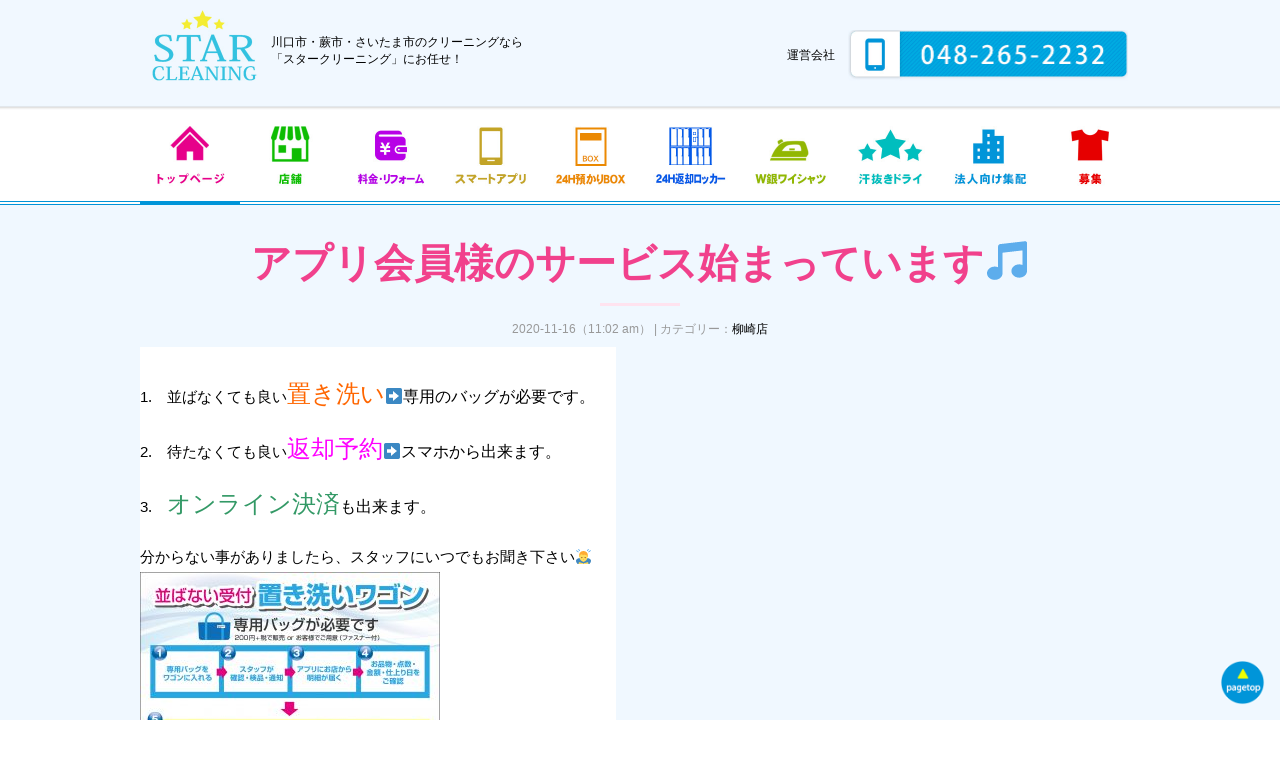

--- FILE ---
content_type: text/html; charset=UTF-8
request_url: https://star-cl.com/archives/1231
body_size: 6630
content:
<!doctype html>
<html>
<head>
<!-- Google Tag Manager -->
<script>(function(w,d,s,l,i){w[l]=w[l]||[];w[l].push({'gtm.start':
new Date().getTime(),event:'gtm.js'});var f=d.getElementsByTagName(s)[0],
j=d.createElement(s),dl=l!='dataLayer'?'&l='+l:'';j.async=true;j.src=
'https://www.googletagmanager.com/gtm.js?id='+i+dl;f.parentNode.insertBefore(j,f);
})(window,document,'script','dataLayer','GTM-K6S2ZNL');</script>
<!-- End Google Tag Manager -->
<meta charset="utf-8">
<meta name="viewport" content="width=device-width" />
<meta http-equiv="Pragma" content="no-cache" />
<!--
<meta name= "Description" content= "川口市・蕨市・さいたま市のクリーニングなら「スタークリーニング」で！" />
<meta name= "Keywords" content= "スタークリーニング,川口市,さいたま市,蕨市,前川,柳崎,宅配,クリーニング" />-->
<title>アプリ会員様のサービス始まっています🎵 | スタークリーニング</title>
<!-- InstanceEndEditable -->
<!--<title>アプリ会員様のサービス始まっています🎵|スタークリーニング</title>
<title>アプリ会員様のサービス始まっています🎵|スタークリーニング</title>-->
<link href="https://star-cl.com/wp-content/themes/star-cl/common/css/common.css" rel="stylesheet" type="text/css">
<link href="https://star-cl.com/wp-content/themes/star-cl/style.css" rel="stylesheet" type="text/css">
<link rel="shortcut icon" href="https://star-cl.com/wp-content/themes/star-cl/favicon.ico">
<link rel="apple-touch-icon" sizes="180x180" href="https://star-cl.com/wp-content/themes/star-cl/favicon_sp.jpg">
<script src="https://ajax.googleapis.com/ajax/libs/jquery/1.10.2/jquery.min.js"></script>
<script src="https://code.jquery.com/jquery-1.12.4.min.js" integrity="sha256-ZosEbRLbNQzLpnKIkEdrPv7lOy9C27hHQ+Xp8a4MxAQ=" crossorigin="anonymous"></script>
<script src="https://cdnjs.cloudflare.com/ajax/libs/jQuery-rwdImageMaps/1.6/jquery.rwdImageMaps.min.js"></script>

<script>
	$(function() {
  var $win = $(window),
      $main = $('main'),
      $nav = $('.global'),
      navHeight = $nav.outerHeight(),
      navPos = $nav.offset().top,
      fixedClass = 'global_fix';

  $win.on('load scroll', function() {
    var value = $(this).scrollTop();
    if ( value > navPos ) {
      $nav.addClass(fixedClass);
//      $main.css('margin-top', navHeight);
    } else {
      $nav.removeClass(fixedClass);
      $main.css('margin-top', '0');
    }
  });
});
	</script>
<!-- スムーズスクロール -->
<script>
$(function(){
   // #で始まるアンカーをクリックした場合に処理
   $('a[href^=#]').click(function() {
      // スクロールの速度
      var speed = 500; // ミリ秒
      // アンカーの値取得
      var href= $(this).attr("href");
      // 移動先を取得
      var target = $(href == "#" || href == "" ? 'html' : href);
      // 移動先を数値で取得
      var position = target.offset().top;
      // スムーススクロール
      $('body,html').animate({scrollTop:position}, speed, 'swing');
      return false;
   });
});
</script>
<!-- InstanceBeginEditable name="head" -->

	<script>
function changeDisplay1(){
  var str = document.getElementById("target1");
  if(str.style.display == "block"){
    str.style.display = "none";
  }else{
    str.style.display = "block";
  }
}
</script>
	<script>
function changeDisplay2(){
  var str = document.getElementById("target2");
  if(str.style.display == "block"){
    str.style.display = "none";
  }else{
    str.style.display = "block";
  }
}
</script>
	<script>
function changeDisplay3(){
  var str = document.getElementById("target3");
  if(str.style.display == "block"){
    str.style.display = "none";
  }else{
    str.style.display = "block";
  }
}
</script>
	
	
	<!-- Add the slick-theme.css if you want default styling -->
<link rel="stylesheet" type="text/css" href="https://star-cl.com/wp-content/themes/star-cl/common/css/slick.css"/>
<!-- Add the slick-theme.css if you want default styling -->
<link rel="stylesheet" type="text/css" href="https://star-cl.com/wp-content/themes/star-cl/common/css/slick-theme.css"/>
<script type="text/javascript" src="https://star-cl.com/wp-content/themes/star-cl/common/js/slick.min.js"></script>
<script>
$(function() {
    $('.slick').slick({
	dots: true,
        autoplay: true,
		adaptiveHeight: true,
        speed: 1000,
		centerMode:true,
        responsive: [
            {
                breakpoint: 768,
                settings: {
                    centerMode: false
                }
            }
        ]
    });
});
	</script>
	<style>
.wrap {
	overflow: hidden;
}
	</style>
<!-- InstanceEndEditable -->
<!-- Global site tag (gtag.js) - Google Analytics -->
<script async src="https://www.googletagmanager.com/gtag/js?id=UA-123608121-4"></script>
<script>
  window.dataLayer = window.dataLayer || [];
  function gtag(){dataLayer.push(arguments);}
  gtag('js', new Date());

  gtag('config', 'UA-123608121-4');
</script>

<!-- All in One SEO Pack 3.3.5 によって Michael Torbert の Semper Fi Web Design[733,777] -->
<script type="application/ld+json" class="aioseop-schema">{"@context":"https://schema.org","@graph":[{"@type":"Organization","@id":"https://star-cl.com/#organization","url":"https://star-cl.com/","name":"\u30b9\u30bf\u30fc\u30af\u30ea\u30fc\u30cb\u30f3\u30b0","sameAs":[]},{"@type":"WebSite","@id":"https://star-cl.com/#website","url":"https://star-cl.com/","name":"\u30b9\u30bf\u30fc\u30af\u30ea\u30fc\u30cb\u30f3\u30b0","publisher":{"@id":"https://star-cl.com/#organization"},"potentialAction":{"@type":"SearchAction","target":"https://star-cl.com/?s={search_term_string}","query-input":"required name=search_term_string"}},{"@type":"WebPage","@id":"https://star-cl.com/archives/1231#webpage","url":"https://star-cl.com/archives/1231","inLanguage":"ja","name":"\u30a2\u30d7\u30ea\u4f1a\u54e1\u69d8\u306e\u30b5\u30fc\u30d3\u30b9\u59cb\u307e\u3063\u3066\u3044\u307e\u3059\ud83c\udfb5","isPartOf":{"@id":"https://star-cl.com/#website"},"image":{"@type":"ImageObject","@id":"https://star-cl.com/archives/1231#primaryimage","url":"https://star-cl.com/wp-content/uploads/2020/10/\u5f15\u53d6\u4e88\u7d04pop.jpg","width":2343,"height":1657},"primaryImageOfPage":{"@id":"https://star-cl.com/archives/1231#primaryimage"},"datePublished":"2020-11-16T02:02:20+09:00","dateModified":"2020-11-16T02:02:20+09:00"},{"@type":"Article","@id":"https://star-cl.com/archives/1231#article","isPartOf":{"@id":"https://star-cl.com/archives/1231#webpage"},"author":{"@id":"https://star-cl.com/archives/author/yanagisaki#author"},"headline":"\u30a2\u30d7\u30ea\u4f1a\u54e1\u69d8\u306e\u30b5\u30fc\u30d3\u30b9\u59cb\u307e\u3063\u3066\u3044\u307e\u3059\ud83c\udfb5","datePublished":"2020-11-16T02:02:20+09:00","dateModified":"2020-11-16T02:02:20+09:00","commentCount":0,"mainEntityOfPage":{"@id":"https://star-cl.com/archives/1231#webpage"},"publisher":{"@id":"https://star-cl.com/#organization"},"articleSection":"\u67f3\u5d0e\u5e97","image":{"@type":"ImageObject","@id":"https://star-cl.com/archives/1231#primaryimage","url":"https://star-cl.com/wp-content/uploads/2020/10/\u5f15\u53d6\u4e88\u7d04pop.jpg","width":2343,"height":1657}},{"@type":"Person","@id":"https://star-cl.com/archives/author/yanagisaki#author","name":"\u67f3\u5d0e\u5e97","sameAs":[],"image":{"@type":"ImageObject","@id":"https://star-cl.com/#personlogo","url":"https://secure.gravatar.com/avatar/20ae005822796ab699248bb55d707a1e?s=96&d=mm&r=g","width":96,"height":96,"caption":"\u67f3\u5d0e\u5e97"}}]}</script>
<link rel="canonical" href="https://star-cl.com/archives/1231" />
			<script type="text/javascript" >
				window.ga=window.ga||function(){(ga.q=ga.q||[]).push(arguments)};ga.l=+new Date;
				ga('create', 'UA-123608121-4', 'auto');
				// Plugins
				
				ga('send', 'pageview');
			</script>
			<script async src="https://www.google-analytics.com/analytics.js"></script>
			<!-- All in One SEO Pack -->
<link rel='dns-prefetch' href='//s.w.org' />
<link rel="alternate" type="application/rss+xml" title="スタークリーニング &raquo; アプリ会員様のサービス始まっています🎵 のコメントのフィード" href="https://star-cl.com/archives/1231/feed" />
		<script type="text/javascript">
			window._wpemojiSettings = {"baseUrl":"https:\/\/s.w.org\/images\/core\/emoji\/12.0.0-1\/72x72\/","ext":".png","svgUrl":"https:\/\/s.w.org\/images\/core\/emoji\/12.0.0-1\/svg\/","svgExt":".svg","source":{"concatemoji":"https:\/\/star-cl.com\/wp-includes\/js\/wp-emoji-release.min.js?ver=5.3.20"}};
			!function(e,a,t){var n,r,o,i=a.createElement("canvas"),p=i.getContext&&i.getContext("2d");function s(e,t){var a=String.fromCharCode;p.clearRect(0,0,i.width,i.height),p.fillText(a.apply(this,e),0,0);e=i.toDataURL();return p.clearRect(0,0,i.width,i.height),p.fillText(a.apply(this,t),0,0),e===i.toDataURL()}function c(e){var t=a.createElement("script");t.src=e,t.defer=t.type="text/javascript",a.getElementsByTagName("head")[0].appendChild(t)}for(o=Array("flag","emoji"),t.supports={everything:!0,everythingExceptFlag:!0},r=0;r<o.length;r++)t.supports[o[r]]=function(e){if(!p||!p.fillText)return!1;switch(p.textBaseline="top",p.font="600 32px Arial",e){case"flag":return s([127987,65039,8205,9895,65039],[127987,65039,8203,9895,65039])?!1:!s([55356,56826,55356,56819],[55356,56826,8203,55356,56819])&&!s([55356,57332,56128,56423,56128,56418,56128,56421,56128,56430,56128,56423,56128,56447],[55356,57332,8203,56128,56423,8203,56128,56418,8203,56128,56421,8203,56128,56430,8203,56128,56423,8203,56128,56447]);case"emoji":return!s([55357,56424,55356,57342,8205,55358,56605,8205,55357,56424,55356,57340],[55357,56424,55356,57342,8203,55358,56605,8203,55357,56424,55356,57340])}return!1}(o[r]),t.supports.everything=t.supports.everything&&t.supports[o[r]],"flag"!==o[r]&&(t.supports.everythingExceptFlag=t.supports.everythingExceptFlag&&t.supports[o[r]]);t.supports.everythingExceptFlag=t.supports.everythingExceptFlag&&!t.supports.flag,t.DOMReady=!1,t.readyCallback=function(){t.DOMReady=!0},t.supports.everything||(n=function(){t.readyCallback()},a.addEventListener?(a.addEventListener("DOMContentLoaded",n,!1),e.addEventListener("load",n,!1)):(e.attachEvent("onload",n),a.attachEvent("onreadystatechange",function(){"complete"===a.readyState&&t.readyCallback()})),(n=t.source||{}).concatemoji?c(n.concatemoji):n.wpemoji&&n.twemoji&&(c(n.twemoji),c(n.wpemoji)))}(window,document,window._wpemojiSettings);
		</script>
		<style type="text/css">
img.wp-smiley,
img.emoji {
	display: inline !important;
	border: none !important;
	box-shadow: none !important;
	height: 1em !important;
	width: 1em !important;
	margin: 0 .07em !important;
	vertical-align: -0.1em !important;
	background: none !important;
	padding: 0 !important;
}
</style>
	<link rel='stylesheet' id='wp-block-library-css'  href='https://star-cl.com/wp-includes/css/dist/block-library/style.min.css?ver=5.3.20' type='text/css' media='all' />
<link rel='https://api.w.org/' href='https://star-cl.com/wp-json/' />
<link rel="EditURI" type="application/rsd+xml" title="RSD" href="https://star-cl.com/xmlrpc.php?rsd" />
<link rel="wlwmanifest" type="application/wlwmanifest+xml" href="https://star-cl.com/wp-includes/wlwmanifest.xml" /> 
<link rel='prev' title='11月セールのお知らせ📢' href='https://star-cl.com/archives/1208' />
<link rel='next' title='非対面でクリーニングできるアプリあります☆' href='https://star-cl.com/archives/1233' />
<meta name="generator" content="WordPress 5.3.20" />
<link rel='shortlink' href='https://star-cl.com/?p=1231' />
<link rel="alternate" type="application/json+oembed" href="https://star-cl.com/wp-json/oembed/1.0/embed?url=https%3A%2F%2Fstar-cl.com%2Farchives%2F1231" />
<link rel="alternate" type="text/xml+oembed" href="https://star-cl.com/wp-json/oembed/1.0/embed?url=https%3A%2F%2Fstar-cl.com%2Farchives%2F1231&#038;format=xml" />

</head>
<body>
<!-- Google Tag Manager (noscript) -->
<noscript><iframe src="https://www.googletagmanager.com/ns.html?id=GTM-K6S2ZNL"
height="0" width="0" style="display:none;visibility:hidden"></iframe></noscript>
<!-- End Google Tag Manager (noscript) -->
<div class="wrap">
<header>
  <div class="wrapper" id="pagetop">
    <ul class="flex-container w100 around">
      <li>
        <h1><a href="https://star-cl.com/index.php"><img src="https://star-cl.com/wp-content/themes/star-cl/common/images/logo.jpg" alt="" width="106"/></a></h1>
        <span class="pc mt10 ml10">川口市・蕨市・さいたま市のクリーニングなら<br>
        「スタークリーニング」にお任せ！</span> </li>
      <!--<li class="text_R mt20 mt0_sp"> <span class="mr10"><a href="contact/index.php">宅配オリジナル便ご発注フォーム</a>│<a href="staff.html">スタッフ募集</a></span> <span class="pc"><img src="https://star-cl.com/wp-content/themes/star-cl/common/images/icon_tel.jpg" alt="" width="280"/></span> <span class="sp"><a href="tel:0482652232"><img src="https://star-cl.com/wp-content/themes/star-cl/common/images/icon_tel_sp.jpg" alt="" width="40"/></a></span> </li>-->
      <li class="text_R mt20 mt0_sp"> <span class="mr10"><a href="company.html">運営会社</a></span> <span class="pc"><img src="https://star-cl.com/wp-content/themes/star-cl/common/images/icon_tel.jpg" alt="" width="280"/></span> <span class="sp"><a href="tel:0482652232"><img src="https://star-cl.com/wp-content/themes/star-cl/common/images/icon_tel_sp.jpg" alt="" width="40"/></a></span> </li>
    </ul>
  </div>
</header>
<!-- InstanceBeginEditable name="contents" -->

<!-- 本文表示 -->

<nav class="global">
	<div class="inner">
	<ul class="flex-container w100 wrap">
		<li class="ov"><a href="https://star-cl.com/index.php"><img src="https://star-cl.com/wp-content/themes/star-cl/common/images/nav01.jpg" alt="トップページ"/></a></li>
		<li><a href="https://star-cl.com/index.php#shop"><img src="https://star-cl.com/wp-content/themes/star-cl/common/images/nav02.jpg" alt="店舗"/></a></li>
		<li><a href="https://star-cl.com/price.html"><img src="https://star-cl.com/wp-content/themes/star-cl/common/images/nav06.jpg" alt="料金・ご案内"/></a></li>
		<li><a href="https://star-cl.com/cl-app.html"><img src="https://star-cl.com/wp-content/themes/star-cl/common/images/nav08.jpg" alt="スマートアプリ"/></a></li>
		<li><a href="https://star-cl.com/box.html"><img src="https://star-cl.com/wp-content/themes/star-cl/common/images/nav03.jpg" alt="24H預りBOX"/></a></li>
		<li><a href="https://star-cl.com/locker.html"><img src="https://star-cl.com/wp-content/themes/star-cl/common/images/nav04.jpg" alt="24H返却ロッカー"/></a></li>
		<li><a href="https://star-cl.com/ion.html"><img src="https://star-cl.com/wp-content/themes/star-cl/common/images/nav07.jpg" alt="W銀イオン"/></a></li>
		<li><a href="https://star-cl.com/dry.html"><img src="https://star-cl.com/wp-content/themes/star-cl/common/images/nav09.jpg" alt="汗抜きドライ"/></a></li>
		<li><a href="https://star-cl.com/company.html"><img src="https://star-cl.com/wp-content/themes/star-cl/common/images/nav10.jpg" alt="法人向け集配"/></a></li>
		<li><a href="https://star-cl.com/staff.html"><img src="https://star-cl.com/wp-content/themes/star-cl/common/images/nav05.jpg" alt="募集"/></a></li>
		</ul>
	</div>
</nav><main>

<section class="categry">
<div class="inner text_C">
	<!--カテゴリーとアーカイブのタイトル-->
	

	<!--内容の出力-->
<!--フロントページ、アーカイブ、カテゴリ-->
<!--単独ページ-->
			<h2 class="ttl_pink mb30 mb10_sp">アプリ会員様のサービス始まっています🎵</h2>
		<div class="postinfo">2020-11-16（11:02 am） | カテゴリー：<a href="https://star-cl.com/archives/category/yanagisaki" rel="category tag">柳崎店</a></div>

		<div class="block">
			<p><span style="color: #000000">1.　並ばなくても良い<span style="color: #ff6600;font-size: 18pt">置き洗い<span style="color: #000000;font-size: 12pt">➡️専用のバッグが必要です。</span></span></span></p>
<p>2.　待たなくても良い<span style="font-size: 18pt;color: #ff00ff">返却予約<span style="color: #000000;font-size: 12pt">➡️スマホから出来ます。</span></span></p>
<p>3.　<span style="font-size: 18pt;color: #339966">オンライン決済<span style="font-size: 12pt;color: #000000">も出来ます。</span></span></p>
<p>分からない事がありましたら、スタッフにいつでもお聞き下さい🙇</p>
<img class="alignnone size-medium wp-image-1129" src="http://star-cl.com/wp-content/uploads/2020/10/置き洗いワゴン-300x212.jpg" alt="" width="300" height="212" srcset="https://star-cl.com/wp-content/uploads/2020/10/置き洗いワゴン-300x212.jpg 300w, https://star-cl.com/wp-content/uploads/2020/10/置き洗いワゴン-1024x725.jpg 1024w, https://star-cl.com/wp-content/uploads/2020/10/置き洗いワゴン-1536x1087.jpg 1536w, https://star-cl.com/wp-content/uploads/2020/10/置き洗いワゴン-2048x1449.jpg 2048w, https://star-cl.com/wp-content/uploads/2020/10/置き洗いワゴン-200x142.jpg 200w" sizes="(max-width: 300px) 100vw, 300px" />
		</div>
	<!--内容の出力ここまで-->

<!--ページ送り-->

<div id="pagelink">
	<p>« <a href="https://star-cl.com/archives/1170" rel="prev">11月のセール🌠</a></p>
	<p><a href="https://star-cl.com/archives/1270" rel="next">もうすぐ終了です！</a> »</p>
</div>




</div>
</section>

<!-- #EndLibraryItem --></main>
<div class="inner">
<nav>
		<ul class="flex-container mt70 mt30_sp wrap col3 sp_cl">
		<li><a href="https://star-cl.com/price.html"><img src="/wp-content/themes/star-cl/common/images/bnr_price.jpg" class="pc" alt=""/>
			<img src="/wp-content/themes/star-cl/common/images/bnr_price_sp.jpg" class="sp" alt=""/>
			<p class="text_C font-blue">店舗料金・衣類のお直し</p>
			</a>
		  </li>
			
			<li><a href="https://star-cl.com/cl-app.html"><img src="/wp-content/themes/star-cl/common/images/bnr_cl-app.jpg" class="pc" alt=""/>
			<img src="/wp-content/themes/star-cl/common/images/bnr_cl-app_sp.jpg" class="sp" alt=""/>
			<p class="text_C font-blue">スマートアプリ</p>
			</a>
			</li>
			
			<li><a href="https://star-cl.com/box.html"><img src="/wp-content/themes/star-cl/common/images/bnr_box.jpg" class="pc" alt=""/>
			<img src="/wp-content/themes/star-cl/common/images/bnr_box_sp.jpg" class="sp" alt=""/>
			<p class="text_C font-blue">24H預かりBOX</p>
			</a>
			</li>
			
<!--			<li><a href="onaosi.html"><img src="/wp-content/themes/star-cl/common/images/bnr_onaosi.jpg" class="pc" alt=""/>
			<img src="/wp-content/themes/star-cl/common/images/bnr_onaosi_sp.jpg" class="sp" alt=""/>
			<p class="text_C font-blue">衣類のお直し</p>
			</a>
			</li>-->
			
			<li><a href="https://star-cl.com/locker.html"><img src="/wp-content/themes/star-cl/common/images/bnr_locker.jpg" class="pc" alt=""/>
			<img src="/wp-content/themes/star-cl/common/images/bnr_locker_sp.jpg" class="sp" alt=""/>
			<p class="text_C font-blue">24H返却ロッカー</p>
			</a>
			</li>
			
			<li><a href="https://star-cl.com/ion.html"><img src="/wp-content/themes/star-cl/common/images/bnr_w.jpg" class="pc" alt=""/>
			<img src="/wp-content/themes/star-cl/common/images/bnr_w_sp.jpg" class="sp" alt=""/>
			<p class="text_C font-blue">Ｗ銀ワイシャツ</p>
			</a>
		  </li>
			
			<li><a href="https://star-cl.com/dry.html"><img src="/wp-content/themes/star-cl/common/images/bnr_dry.jpg" class="pc" alt=""/>
			<img src="/wp-content/themes/star-cl/common/images/bnr_dry_sp.png" class="sp" alt=""/>
			<p class="text_C font-blue">汗抜きドライ</p>
			</a>
			</li>
		</ul>
</nav>
	  </div>
	</section><!-- #BeginLibraryItem "/Library/fot_nav.lbi" --><section>

	</section><!-- #EndLibraryItem --></main>

<div class="pagetop"><a href="#pagetop"><img src="https://star-cl.com/wp-content/themes/star-cl/common/images/pagetop.png" alt="" width="45"/></a></div>
<footer>
  <nav class="inner text_C">
    <ul class="flex-container wrap">
      <li><a href="https://star-cl.com/index.php">ＨＯＭＥ</a></li>
      <li><a href="https://star-cl.com/index.php#shop">店舗一覧</a></li>
      <li><a href="https://star-cl.com/index.php#discount">ネット割り</a></li>
      <li><a href="https://star-cl.com/index.php#member">会員様特典</a></li>
      <li><a href="https://star-cl.com/price.html">料金・リフォーム</a></li>
      <li><a href="https://star-cl.com/cl-app.html">スマートアプリ</a></li>
	  <li><a href="https://star-cl.com/box.html">24H預かりBOX</a></li>
      <li><a href="https://star-cl.com/locker.html">24H返却BOX</a></li>
      <!--<li><a href="https://star-cl.com/index.php#reason">選ばれる理由</a></li>-->
      <li><a href="https://star-cl.com/ion.html">Ｗ銀イオンワイシャツ</a></li>
      <!--<li><a href="https://star-cl.com/onaosi.html">衣類のお直し</a></li>-->
      <li><a href="https://star-cl.com/dry.html">汗抜きドライ</a></li>
      <li><a href="https://star-cl.com/price.html#info">ご案内</a></li>
      <li><a href="https://star-cl.com/company.html">運営会社</a></li>
      <li><a href="https://star-cl.com/privacy.html">プライバシー</a></li>
    </ul>
  </nav>
  <address class="text_C mt20">
  copyright c 2015 スタークリーニング - All - Rights Reserved.
  </address>

<script>
	$('img[usemap]').rwdImageMaps();
</script>
</footer>
</div>
<!-- User Heat Tag -->
<script type="text/javascript">
(function(add, cla){window['UserHeatTag']=cla;window[cla]=window[cla]||function(){(window[cla].q=window[cla].q||[]).push(arguments)},window[cla].l=1*new Date();var ul=document.createElement('script');var tag = document.getElementsByTagName('script')[0];ul.async=1;ul.src=add;tag.parentNode.insertBefore(ul,tag);})('//uh.nakanohito.jp/uhj2/uh.js', '_uhtracker');_uhtracker({id:'uhMQk1Xbkj'});
</script>
<!-- End User Heat Tag --><script type='text/javascript' src='https://star-cl.com/wp-includes/js/wp-embed.min.js?ver=5.3.20'></script>
</body></html>